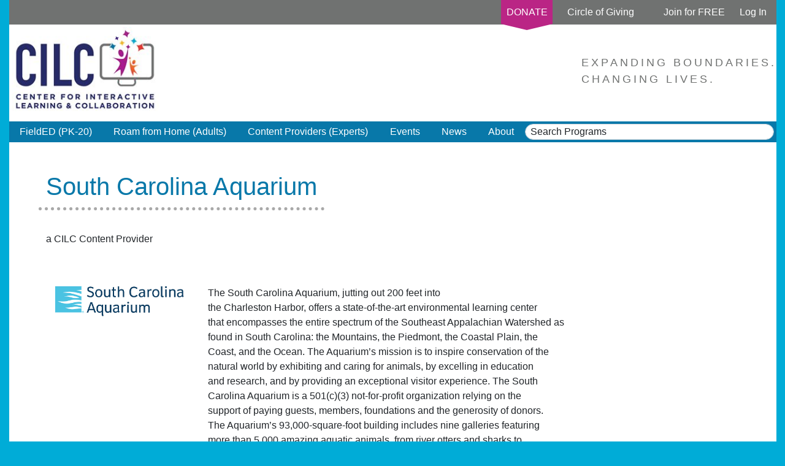

--- FILE ---
content_type: text/html; charset=utf-8
request_url: https://www.cilc.org/ContentProvider/ViewContentProvider.aspx?id=683
body_size: 14702
content:
<!DOCTYPE html>
<html  >
<head id="head"><title>
	Center for Interactive Learning - View Content Provider
</title><meta charset="UTF-8" /> 
<link href="/CMSPages/GetResource.ashx?stylesheetname=CILC_r9" type="text/css" rel="stylesheet"/>
<meta name="viewport" content="width=device-width, initial-scale=1">

<!--<script src="https://ajax.googleapis.com/ajax/libs/jquery/1.12.0/jquery.min.js"></script>  -->
<script src="https://code.jquery.com/jquery-1.12.0.min.js" integrity="sha256-Xxq2X+KtazgaGuA2cWR1v3jJsuMJUozyIXDB3e793L8=" crossorigin="anonymous"></script>

<!--<script src="https://code.jquery.com/ui/1.10.3/jquery-ui.js"></script> -->
<script src="https://code.jquery.com/ui/1.10.3/jquery-ui.min.js" integrity="sha256-lnH4vnCtlKU2LmD0ZW1dU7ohTTKrcKP50WA9fa350cE=" crossorigin="anonymous"></script>

<!--<script src="https://maxcdn.bootstrapcdn.com/bootstrap/3.3.6/js/bootstrap.min.js"></script>-->
<script src="https://maxcdn.bootstrapcdn.com/bootstrap/3.3.6/js/bootstrap.min.js" integrity="sha384-0mSbJDEHialfmuBBQP6A4Qrprq5OVfW37PRR3j5ELqxss1yVqOtnepnHVP9aJ7xS" crossorigin="anonymous"></script>

<link rel="stylesheet" href="https://cdnjs.cloudflare.com/ajax/libs/bootstrap-timepicker/0.5.2/css/bootstrap-timepicker.min.css">
<!--<script type="text/javascript" src="https://cdnjs.cloudflare.com/ajax/libs/bootstrap-timepicker/0.5.2/js/bootstrap-timepicker.min.js"></script>-->
<script src="https://cdnjs.cloudflare.com/ajax/libs/bootstrap-timepicker/0.5.2/js/bootstrap-timepicker.min.js" integrity="sha512-2xXe2z/uA+2SyT/sTSt9Uq4jDKsT0lV4evd3eoE/oxKih8DSAsOF6LUb+ncafMJPAimWAXdu9W+yMXGrCVOzQA==" crossorigin="anonymous" referrerpolicy="no-referrer"></script>
<!--<script src="https://kit.fontawesome.com/0d7a57a814.js" crossorigin="anonymous"></script>-->

<link rel="stylesheet" href="https://cdn.jsdelivr.net/npm/bootstrap@5.1.3/dist/css/bootstrap.min.css" integrity="sha384-1BmE4kWBq78iYhFldvKuhfTAU6auU8tT94WrHftjDbrCEXSU1oBoqyl2QvZ6jIW3" crossorigin="anonymous">

<script src="https://code.jquery.com/jquery-3.6.0.min.js" integrity="sha256-/xUj+3OJU5yExlq6GSYGSHk7tPXikynS7ogEvDej/m4=" crossorigin="anonymous"></script>
<script src="https://cdnjs.cloudflare.com/ajax/libs/popper.js/1.14.3/umd/popper.min.js" integrity="sha384-ZMP7rVo3mIykV+2+9J3UJ46jBk0WLaUAdn689aCwoqbBJiSnjAK/l8WvCWPIPm49" crossorigin="anonymous"></script>
<script src="https://stackpath.bootstrapcdn.com/bootstrap/4.1.3/js/bootstrap.min.js" integrity="sha384-ChfqqxuZUCnJSK3+MXmPNIyE6ZbWh2IMqE241rYiqJxyMiZ6OW/JmZQ5stwEULTy" crossorigin="anonymous"></script>

<!--<script src="https://code.jquery.com/ui/1.12.1/jquery-ui.js"></script>-->
<script src="https://code.jquery.com/ui/1.12.1/jquery-ui.min.js" integrity="sha256-VazP97ZCwtekAsvgPBSUwPFKdrwD3unUfSGVYrahUqU=" crossorigin="anonymous"></script>
<!-- Custom CILC JS -->
<!--
<script src="https://cdnjs.cloudflare.com/ajax/libs/qtip2/3.0.3/jquery.qtip.min.js"></script>
<link rel="stylesheet" href="//cdnjs.cloudflare.com/ajax/libs/qtip2/3.0.3/jquery.qtip.min.css">
-->
<script src="/CMSScripts/Custom/CILC.js"></script>
<!-- end Custom CILC JS -->
<!-- Google Tag Manager -->
<script>
    (function(w, d, s, l, i) {
        w[l] = w[l] || [];
        w[l].push({
            'gtm.start': new Date().getTime(),
            event: 'gtm.js'
        });
        var f = d.getElementsByTagName(s)[0],
            j = d.createElement(s),
            dl = l != 'dataLayer' ? '&l=' + l : '';
        j.async = true;
        j.src =
            'https://www.googletagmanager.com/gtm.js?id=' + i + dl;
        f.parentNode.insertBefore(j, f);
    })(window, document, 'script', 'dataLayer', 'GTM-NHMXWMT');

</script>
<!-- End Google Tag Manager -->
 
<link href="/CILC/favicon.ico" type="image/x-icon" rel="shortcut icon"/>
<link href="/CILC/favicon.ico" type="image/x-icon" rel="icon"/>
<link href="/CMSPages/GetResource.ashx?_transformations=5032;5113;5031" type="text/css" rel="stylesheet"/>
<link href="/CMSPages/GetResource.ashx?_webparts=677" type="text/css" rel="stylesheet"/>
</head>
<body class="LTR Chrome ENUS ContentBody" >
     <!-- Google Tag Manager (noscript) -->
<noscript><iframe src="https://www.googletagmanager.com/ns.html?id=GTM-NHMXWMT"
height="0" width="0" style="display:none;visibility:hidden"></iframe></noscript>
<!-- End Google Tag Manager (noscript) -->

<!-- Google tag (gtag.js) -->
<script async src="https://www.googletagmanager.com/gtag/js?id=G-13G41XTP0W"></script>
<script>
  window.dataLayer = window.dataLayer || [];
  function gtag(){dataLayer.push(arguments);}
  gtag('js', new Date());

  gtag('config', 'G-13G41XTP0W');
</script>
    <form method="post" action="/ContentProvider/ViewContentProvider.aspx?id=683" onsubmit="javascript:return WebForm_OnSubmit();" id="form">
<div class="aspNetHidden">
<input type="hidden" name="__CMSCsrfToken" id="__CMSCsrfToken" value="JAogG5DsF5mRS4geL4eiGolFVytHr4+emWNZKyNJ3IFPAjq4Sap80Wq2et18rcQgRPmpO/DlYM5y2I1rm7analgcpWRUC7nveE9FkgqzT/A=" />
<input type="hidden" name="__EVENTTARGET" id="__EVENTTARGET" value="" />
<input type="hidden" name="__EVENTARGUMENT" id="__EVENTARGUMENT" value="" />
<input type="hidden" name="__VIEWSTATE" id="__VIEWSTATE" value="Ii+7WpCwygsMcQ8cztFHrn/nqnKKQsLRxe79q0d5ht4xLhxDj5/91Hq+MWDa0cCLv4RW+LE+u2bz5e5mWj9D7uWM99sDO64pEBpnwd/SIUaWyd2C1K7KfmTEFBMv3hduy2MXpyqpMrL6YBjwDPjhpEciaGJESdAl1ZjMmNj3xAehHGRNZtJ3O+fUMDgSN4DnOXzjiUxM43DmjVZqgigAD4gRRP/ef47M5wrpmeNtm/rp72y1eWDTvhlS0zSZR82ijkqMyV2rLQlygDfHkxNNQVLcIqlczymh22BLv+L978XZTUtFCv4lU9xS9pxsvq5MhOOZD4YNgjK72+Wo2cMciGFmIs5KlhB4D+uoDSv2gUnUF8eaeztFo3xaXFZi3t12weC52bCzEo5H4asSgqtvZ8M7rciWPs8Ky+A1Ty4iKi5MTSG/NjLUQFXO/Ql8ypRDbo30JU593xUN/1k8KIBRmznKsl9x+msrVxd+M2xv4BU5Ppj50xYqk2WrFzXKhXrkZsEkf40gJ8BVlRA7J9XK0twulg4CAoxPv6kLY5xCfX9xlFd8iGc2Pv8IN/[base64]/cwd1+kKNfKj14SS1JiGiAAElKLJ4QFHUsIpEkQkwhtS5Tp+TqpM0qvK2/CJDKwO0BZpgTwctn3/[base64]/z/wC/3zXFrOeKeyvU4R/[base64]/KbCi8JCNFhP/piIGpAm8obO6dGYRb8x44x4wOt6jYU0JHzxqQpFXXOl9o0J9tJKnBmo3vzyvKyrSW5IbipOSChkd1BSyWEp3OU7TrmcKjzOziX3vMkuzx48zEytlnX0y3b+x4xAa9MlriOL7bC/9Wn6JQ1Z6qVJ23lZ56vLray4ItH/EwGllRmFmnEZDoosGbS1ETA03o1RUK0HpeDQCaHvU7x6WQ+g29aAVzAUJSeEu2LiAR65ENoK7zrA4GlVZXMxWVJxKmfPdKaw6ZwKd7ypDX9PyPP6eZS0LSorUmhnrL6xjN3k9ve+BeNnhaJ4Q1zsL71Prv/xOXJHvR3NYeNXmGGWqoHXaW0m5d2Ohd5n70SayFGidOg/6t7lfUaMJg4vmVsKmTyp+1ePvbNPAtmSU/g5aWEc90oKIQPP+YDO+ve1idIWhXTsxcdkeuAoa8XqIfupA6agyl5KPa2Sdx9AVk0VpPihnzWIy5Nz2l1ulDlzaN6noskkgfB+pHD8nzrH53EDVDzfggeMqlSQJW+WkXjLZSNEzzictOrRk4X/TtIvr4ckSNFqAx8cuVlagp2GXPlfEVUVxfjatO17RyuXyEP0/wUsckCFTy9ITYF///v+KbPv2eDmIEQdP2SqCb+2CWMga+1yQBcPLwWzWISfNjRB/o13Eriicah2peBdfOiLlEQj4wPxA5dFlK/KgtF5udNCDKTatmgm9mVGs8ReBhQgvvc7HKzT5V3kVyg2AaVr++HuWrkIwfet91wmlugzBPYueSI9pNwLRT0FuCbbX3RoJcGrZWSztb/eELNzfIHV0kVRWgpdUQEdTLbKLpufOIl+dt0yurEur52jPZqzg4/9cU0Kz9vUfYh/+vdWuyvNKl8ykEC6LjIkJrw9FgrCYVZMDm5NBwD+awoiziP4moispXpUOqV51RFwsZKjw09leiePVekk2NAn34Z1GrIMkjidkVDgfaSu2h3QtxPoz3SDwAxarR60OWcLbvsWYl4muA27t04mroUksjBHv40KK5d91uvvkIS/YmWCeAKU9OLSmhDcoXo8NnKSMRN8ZU2kwdvarz2GOn5F7on94TUyXMN21aGn2MQuGreq7f5WUhcKQoH4pfM7kIaBFRABDh37KxO1IehmC/wyznkA4WIyQcjJA3GFbbJrPQPRQLdEHgN+cOVpNY/EyFcDxoeuz5lBmj967rGOawrF2jTsYoH3Y5VtE+zMG3xzNleikBClnCKpuTkQeeSZZDMi8fnvJP0W3Kw1tFKOWJ2ZItvwhtM6OvrnS5aPL/99QAV8PvD3nABnY0lEBQxgAbiJPkq4zcDiiTz6idKMgMx94TVroZkNQtsELoZRUqAm2oSFZghp/CSp+e9Em/V3aV+9/ibfsVX2d9QhhgdhiKY60nFA2uTYXJRSQ8ymaOTlwpe71FCv58eZ8eXtWzsAgHSgIMmiiOJd87IK3izA+c0Zk0cwyX5P6ZO7nhPCQ5CFVKoJiQGe7DTPUJ69nkcVRYi2xaD43cPiy10+pkLmn5zlQkwwgyP3VMhKuLmx3HkmiRG8jM3Azns70Yxrl4AgBNQjMEB02q/H1pDsLNk4ZQbkpGZRcCYOzbU/AloztIxpf+xVUWNg/tvKtd+TlqqyLjrI9bMKYDV2Io3tUv+XUm0r7ZjIok0+C622EJwmNlG58sKi5a/MCfIT41Ug53LPM46VpQZRSELS1NDFs1Zjd2JI+Jq3d2R5Rk7WNaZLdQguHMgSzQk4zw6ZRsVxSbhQ/QMrVM3YLzsiyaD43PQd2NCa/f7E28q71VDRWuNnDFZaZ9S3Ttywan/5nQChMEIEV1WSGZaG321ugc/chFmDMSz7GhF/ZJnO/SMlleoGKQpXEABARvq6TSrsGbkOYCXZJ+y5fqq50zG8oxFPR9IZG8Q4eTMeA64+DFnJC/kJWJ/xrD/d7AhYX9v+q62YfmrZVZPa3KWZ5aKyPcJa/MPO/g54FKi1hMN8trt8kTBwFmX7vmxDzFxjwNVBG3rQQhN6e9u5ui+X5xzUTy18vQy1CrkZpzJQ/hWEmKjCk6EYJF2SNCM+J8/[base64]/sbSDKGcMcJr1tqnB5r71uMptp4u8ErBZ8fk0zSRa9oCMkpUhurquJduyJ1+iYRtyn9su6JuOBa23R0TGe58YmTRXIij2jpeJ11b9cGdgiCLzK5yqpnAxTMSwgG2MncElmdU2tR7HSF2x5GtPPdLPBwLPJv/YfE4JGljTDVa/x7AjGBCtgnbsLQ/SYutIPJe/zigvRkD79BjRtLpSnA2qfohfXX4SQp6lV07HFzEDDfC13xeriYpEnSaoLkqj4e9TvSwNe6EKt4ycC3kujTi4zmX0hhfqWYl7GA6UJ6MQD+W7HoI4zzMIOGWGgWEwFqy0bIJ+BWzSToBT+fR4ZuY91YsYxwwwTuFaoZn60rNNFD6EXFfRB/JE8QfZAIzLNtfhFLe7Z+Gcl06AzxzMNxnDCCD/ewlU4WdQkw4tLZwMArcKyDLYu1dE4pbUYIxEMiVeYUt6kCJ/M5sCs5slDjBbcKu7ByEtlpLdumLoqfKM0QgTp2Ir3JyqA0p/VgM1lFIHr3vUgrBA+JnlHSGPXm4YMscFwNxyDXtGXbJ19pfJxoVTAu7YmOHFH2rm7Xt1sTRQad2RUmiwELmb4isxH1/+x9IYoWcH+F5GWNTbV79/qwHz2qNvZ7CcIjAPxkFyhat21SK80pk0mQDGeXT07kqOYiyA7LKLaXf6U4J1r0qU+wLskSSBza8tQAVJixC4SfUirQ4n2WoFzWrP9/5vhY1ssF2gtbM2YcP3jxkQwrAJyeQy/Lyiviu78fJaYvD2Lwbj8YKpg6XsLXCrEIPMe9XZSg6zm8XW/irXTtvjoONZrxTB7l9fwp+eQzZgwpwE37cO20GilH27jM1/lP0QmExBVj/qf5L3OJJWhKRw6gHfdlKdQIRUgn3vpwVzUwHgNrCODGAkeznr3jk1zrX7MrnLiLsPhI//03j1EAkoqFUxZDKMpP58u6laA5CC/tGuo6V5Gqb3kmhCGSVL3aZpjRdPNfjPUIxGiUXn60+4/vqNAH7AQKMb++8OJ+cQs5urURe1XaaPMyX/zpF2irsRyKABeiZJdap3HSVClgytLOfq3PLlrhSy5s/+eMMVOkPk7OpbGhAhRcW/TwMAngPyZWcOxxScHtH8YYQV/[base64]/ll8ljbBfusO9zGEfTkoGGDvMvfi5VsQz45WkMGMcRu2/hHHslH/PZl/ApDyQCmhvnYLtm8X4f55cmVSfmshR6DeZDzGgYWeETCybkMrmnZLQbv33Uai+yC+fEZ1bICLOChrzs7fVREuT/y8eNgoVolTtYdxULbGViXXkk76FN7I9S9Yp0Ud6oyGb5IecYa9oTfqy7LzA2T7BtkUCdbPN3dmhOrCzKar6pdk3dDAC4qaePGfeRZLkn5AC7KWeAyGrP/[base64]/Yz/arhgxs+HMTgvpB41k92oVThHyI2y+O7uuHU++WZR4NV2s+c9C7xjI5NQAe5+1a2f5HY0BSq5fJdMWRKpPraHfFH8VGts/fT2JtoJpmIm4ZjR9qRl7MRKpZyYkY8K/QNsnxTQKHx1rl9LAk7t+Apiu7ZzFcZ+QrO0ZeYcOJZ0Wmn/XyAHNPtCQV99A+TPECLoKCPmTd3rHHHal/Q2XKRaMVyuZsetanB8UdrPW1QNVP5DCXxB9NIKSQq2nmtUvs9V+iECVDCiahFKzxbugBy1j0qPfitmxkP9cG9rk+NVjLgcjHAZB12ZJu10cdrOTrCZPWlqDui31cMsPGn52jEINoEHWx62MHZgOpK/+BIVuG8IbuJZXQhhLJB8U2OXNA8uRA2K3ii3AjRGK8rZHj/nOQ1KOlK+jlE9WX6c9t85IaP84XdzEHMD3hwqHvSa0LmC8M4HnC1MciruEDLaGQzzl+77ggbzXQ42ERSjqRvCSCWsMCbKUYYgwMNeBVXkQaHmz6JEQd1kdM35m7pA2CfsuFOVcoCeglRuLxPXUI+ws67LYL2ZgcjkDDZCDOYDTjiypkxeR/XNma/59G2tbHguEVRA65XePYg6JeuN2xiQyDCiAJwWIjdi/gOC1fqJmQLkiykFZDMx2F27EvfXcN0Qi9MJEio5tVsZWPDlJr7MkjgzVDT8CeWg5CnpwiSpXAde3jg1Dwk7onszghsLdrhEZaYt8H8+ILQ2OVKI6IQRMO4nBbT5rWkBLIFLf9RTH7EzGesrTJ/HzsVqpUJUD2z1hbVyQch67UDRGvWO5IsUb1Q7qoJhyvclI6BhxzzfziVCg5rnTiP9tokNud4ekvMtrk44/1rE0MzG8beJ3rhFwtWjgngeiToZRydozdPE+qlN88Xr9LmGJL7tKM1ouYMlGId39HZc6NLVzH9FhgO6ICU7UIPBSJ6C7fbewbwYL3Eo9a7mEr+WjxA2IKtbh1Gk3E2LIYycXKOV/3H/F+jJJYg8lROLS7jGX/ZBIQRTPHJF6XGG6dc9aQgAcM/8dJ01OahKpe/wTPZlzE9fDqutC5zMtU4idRad7vJD9GEBvlTA==" />
</div>

<script type="text/javascript">
//<![CDATA[
var theForm = document.forms['form'];
if (!theForm) {
    theForm = document.form;
}
function __doPostBack(eventTarget, eventArgument) {
    if (!theForm.onsubmit || (theForm.onsubmit() != false)) {
        theForm.__EVENTTARGET.value = eventTarget;
        theForm.__EVENTARGUMENT.value = eventArgument;
        theForm.submit();
    }
}
//]]>
</script>


<script src="/WebResource.axd?d=pynGkmcFUV13He1Qd6_TZJPgq3tzZsagTWX_I-qejKkiFjCsGluGnE4y5zMMn11Y4Kpw28ly-kd3imQDygi5OA2&amp;t=638901356248157332" type="text/javascript"></script>

<input type="hidden" name="lng" id="lng" value="en-US" />
<script type="text/javascript">
	//<![CDATA[

function PM_Postback(param) { if (window.top.HideScreenLockWarningAndSync) { window.top.HideScreenLockWarningAndSync(1080); } if(window.CMSContentManager) { CMSContentManager.allowSubmit = true; }; __doPostBack('m$am',param); }
function PM_Callback(param, callback, ctx) { if (window.top.HideScreenLockWarningAndSync) { window.top.HideScreenLockWarningAndSync(1080); }if (window.CMSContentManager) { CMSContentManager.storeContentChangedStatus(); };WebForm_DoCallback('m$am',param,callback,ctx,null,true); }
//]]>
</script>
<script src="/ScriptResource.axd?d=NJmAwtEo3Ipnlaxl6CMhvrRSh22bQPOpda0y-uFjO95l3mzsKb8nFvqYczJ9eKBltGGhYiTIaEcpZHbFKgxZDLrgsQykqSBdBiqUBvwXZEY2kks4dFhXqkahLc-MzhlK2ev6L-tmWEXuwHP7QNrB7sl0bhRsrtp_DfE_3AU36zc1&amp;t=5c0e0825" type="text/javascript"></script>
<script src="/ScriptResource.axd?d=dwY9oWetJoJoVpgL6Zq8OPYNO0qWNib10aJqedEIWaw0PHDXIjlUJpnPeze4FRN4B1WZqMqVlK5_Dx3QPiRey8t3y1nSeSFXWNU-a1Uc6t7s_8BmXMYnjc4n3sYF-4jEWYrUgtjIhFlOYddTxfb5ORspoJGJwHNmFnKuZjRsC2M1&amp;t=5c0e0825" type="text/javascript"></script>
<script src="/ScriptResource.axd?d=eE6V8nDbUVn0gtG6hKNX_DMtPKGXqAOi9aLW2dHa6oNQWTAjEiu6f9PNBDqj3eVl2hPk-72suZA7uua6fapd3nZMW8KuP-0jAHuUBqieXLwS86e9drDHP58DR7SEsMDZ0&amp;t=27679117" type="text/javascript"></script>
<script src="/ScriptResource.axd?d=mcAASOSteirJeuV-3by3UUDVKTma4QeMlPqJsh7yEKDtEUbbd-Inh_XAMTv0WWIy6SNNPQinM4epbPUjDU3U9epaaaK9gNLYCAvkOWVaPT01&amp;t=27679117" type="text/javascript"></script>
<script src="/ScriptResource.axd?d=jwf4VSQi7LeShc44FJ-gAX4cu1zO_U8sXWjp912f51bLXTwTrUPE_VdkQCwq3CkxKttJb_paO1xlMuWCzvaGOHGTItC44ye0ElRyeWGrE0mmOBVIqRMczshZvk7kqoop0&amp;t=27679117" type="text/javascript"></script>
<script src="/ScriptResource.axd?d=HEFpVKbnoeQjkjHkFKu3MN-bP_yBasL_M7_nio0acx5fSXG_SCdiV8uzhxPAsKfAf493LV8x6999YoqIvBTKphdeQX8510uhLqH-zB_GcXNqj2J7o6Lip7WWDgq4O6-D0&amp;t=27679117" type="text/javascript"></script>
<script src="/ScriptResource.axd?d=X6kQKInQS5YQqruiTh57iPTV8qbsRFvgBXDk-GFSzOEmupuxfNTTNqYR_BP3hKOQQUCJbCfPzkFnwXjoB-bQYiKjjPvJC35UOOK7P9uSeN6Ds_9jsMN5s5wL70wuvdX10&amp;t=27679117" type="text/javascript"></script>
<script type="text/javascript">
	//<![CDATA[

var CMS = CMS || {};
CMS.Application = {
  "language": "en",
  "imagesUrl": "/CMSPages/GetResource.ashx?image=%5bImages.zip%5d%2f",
  "isDebuggingEnabled": false,
  "applicationUrl": "/",
  "isDialog": false,
  "isRTL": "false"
};

//]]>
</script>
<script type="text/javascript">
//<![CDATA[
function WebForm_OnSubmit() {
null;
return true;
}
//]]>
</script>

<div class="aspNetHidden">

	<input type="hidden" name="__VIEWSTATEGENERATOR" id="__VIEWSTATEGENERATOR" value="A5343185" />
	<input type="hidden" name="__SCROLLPOSITIONX" id="__SCROLLPOSITIONX" value="0" />
	<input type="hidden" name="__SCROLLPOSITIONY" id="__SCROLLPOSITIONY" value="0" />
</div>
    <script type="text/javascript">
//<![CDATA[
Sys.WebForms.PageRequestManager._initialize('manScript', 'form', ['tctxM',''], [], [], 90, '');
//]]>
</script>

    <div id="ctxM">

</div>
    
<div id="masterWrapper" class="container-fluid mx-auto min-vh-100 d-flex flex-column">
  <div id="masterHeader">
    <div class="m-0 p-0 " style="background-color: white;">
  <div class="d-flex justify-content-end align-items-center m-0 py-2 px-3 text-white" style="background-color: #707271;">
<a class="ml-2 align-self-start" href="/donate" target="_blank"><svg height="50" style="margin-bottom: -1.1rem; margin-top: -.7rem; position: relative; z-index: 10;" width="84"> <polygon points="0,0 84,0 84,40 42,50 0,40" style="fill:#BA2585;"></polygon> <text dominant-baseline="middle" fill="white" font-size="inherit" text-anchor="middle" x="42" y="22">DONATE</text> </svg> </a>



<div id="p_lt_ctl00_WebPartZone2_WebPartZone2_zone_TopMenu_viewElem">

</div>
<a class="mx-4" href="/search/content-provider.aspx"  style="color: inherit; text-decoration: inherit">Circle of Giving</a>

 <a class="mx-4" href="/join" style="color: inherit; text-decoration: inherit">Join for FREE</a> <a href="/login?returnurl=%2fdashboard" style="color: inherit; text-decoration: inherit">Log In</a> 



</div><div class="m-0 p-0" style="">
<div class="text-white">
<div class="d-flex justify-content-between bg-white pb-2">
<div class="d-flex me-5"><a href="/Home"><img alt="Home" class="p-1 img-fluid" src="/getmedia/dbf26e0a-e1e2-4169-aa38-f026f3f3024a/masterLogo.png.aspx?width=auto&amp;height=150" style="max-height: 150px; vertical-align: middle;" /></a></div>

<div class="d-flex align-items-center ms-5"><class style="letter-spacing: .25rem; font-size:1.15rem; color: #707271;">EXPANDING BOUNDARIES.<br />
CHANGING LIVES.</class></div>
</div>

<div class="d-none px-3 py-2 fw-bold text-center" style="letter-spacing: 3px; background-color: #707271;">EXPANDING BOUNDARIES.<br />
CHANGING LIVES.</div>
</div>
</div>




<div id="mainmenu_r9" class="row m-0 d-print-none">
<nav class="navbar navbar-dark navbar-expand-lg">
  <button class="navbar-toggler align-self-start" type="button" data-bs-toggle="collapse" data-bs-target="#navContent" aria-controls="navContent" aria-expanded="false" aria-label="Toggle navigation">
         <span class="navbar-toggler-icon"></span>
    </button>

    <div class="collapse navbar-collapse order-2 order-lg-1" id="navContent">
        <ul class="navbar-nav mr-auto">
<li class="nav-item dropdown">
  <div id="FieldED(PK-20)" class="nav-link main-menu dropdown-toggle" role="button" data-bs-toggle="dropdown" aria-expanded="false">FieldED (PK-20)</div>
  <ul class="dropdown-menu" aria-labelledby="FieldED(PK-20)">
    <li class="nav-item">
  <a class="dropdown-item" href="/search/content-provider.aspx" >Join FieldED (PK-20)</a>
</li><li class="nav-item">
  <a class="dropdown-item" href="/search/content-provider.aspx" >FieldED Livestream Series</a>
</li>
  </ul>
</li><li class="nav-item dropdown">
  <div id="RoamfromHome(Adults)" class="nav-link main-menu dropdown-toggle" role="button" data-bs-toggle="dropdown" aria-expanded="false">Roam from Home (Adults)</div>
  <ul class="dropdown-menu" aria-labelledby="RoamfromHome(Adults)">
    <li class="nav-item">
  <a class="dropdown-item" href="/search/content-provider.aspx" >Join Roam from Home (Adults)</a>
</li><li class="nav-item">
  <a class="dropdown-item" href="/search/content-provider.aspx" >Roam from Home Livestream Series</a>
</li>
  </ul>
</li><li class="nav-item dropdown">
  <div id="ContentProviders(Experts)" class="nav-link main-menu dropdown-toggle" role="button" data-bs-toggle="dropdown" aria-expanded="false">Content Providers (Experts)</div>
  <ul class="dropdown-menu" aria-labelledby="ContentProviders(Experts)">
    <li class="nav-item">
  <a class="dropdown-item" href="/search/content-provider.aspx" >Become a Content Provider</a>
</li><li class="nav-item">
  <a class="dropdown-item" href="/search/content-provider.aspx" >CILC Content Providers</a>
</li><li class="nav-item">
  <a class="dropdown-item" href="/search/content-provider.aspx" >Consulting Services</a>
</li>
  </ul>
</li><li class="nav-item dropdown">
  <div id="Events" class="nav-link main-menu dropdown-toggle" role="button" data-bs-toggle="dropdown" aria-expanded="false">Events</div>
  <ul class="dropdown-menu" aria-labelledby="Events">
    <li class="nav-item">
  <a class="dropdown-item" href="/search/content-provider.aspx" >Events Calendar</a>
</li><li class="nav-item">
  <a class="dropdown-item" href="/search/content-provider.aspx" >Connecting for a Cause</a>
</li><li class="nav-item">
  <a class="dropdown-item" href="/search/content-provider.aspx" >Professional Development</a>
</li>
  </ul>
</li><li class="nav-item dropdown">
  <div id="News" class="nav-link main-menu dropdown-toggle" role="button" data-bs-toggle="dropdown" aria-expanded="false">News</div>
  <ul class="dropdown-menu" aria-labelledby="News">
    <li class="nav-item">
  <a class="dropdown-item" href="/search/content-provider.aspx" >Connected Learning Blog</a>
</li><li class="nav-item">
  <a class="dropdown-item" href="/search/content-provider.aspx" >Press</a>
</li><li class="nav-item">
  <a class="dropdown-item" href="/search/content-provider.aspx" >Why Distance Learning? Podcast</a>
</li>
  </ul>
</li><li class="nav-item dropdown">
  <div id="About" class="nav-link main-menu dropdown-toggle" role="button" data-bs-toggle="dropdown" aria-expanded="false">About</div>
  <ul class="dropdown-menu" aria-labelledby="About">
    <li class="nav-item">
  <a class="dropdown-item" href="/search/content-provider.aspx" >The Pinnacle Award</a>
</li><li class="nav-item">
  <a class="dropdown-item" href="/search/content-provider.aspx" >Our Boards</a>
</li><li class="nav-item">
  <a class="dropdown-item" href="/search/content-provider.aspx" >Our Team</a>
</li><li class="nav-item">
  <a class="dropdown-item" href="/search/content-provider.aspx" >Vision, Mission &amp; Values</a>
</li>
  </ul>
</li>        </ul>
    <span id="SmartSearchBoxPlaceholder" class="w-100 me-1"><!-- 'Smart search box' web part for searching programs gets moved here via some js --></span>
  </div>
</nav>
</div><div id="p_lt_ctl00_SmartSearchBox_pnlSearch" class="searchBox" onkeypress="javascript:return WebForm_FireDefaultButton(event, &#39;p_lt_ctl00_SmartSearchBox_btnSearch&#39;)">
	
    <label for="p_lt_ctl00_SmartSearchBox_txtWord" id="p_lt_ctl00_SmartSearchBox_lblSearch" class="d-none" style="display:none;">Search for:</label>
    <input type="hidden" name="p$lt$ctl00$SmartSearchBox$txtWord_exWatermark_ClientState" id="p_lt_ctl00_SmartSearchBox_txtWord_exWatermark_ClientState" /><input name="p$lt$ctl00$SmartSearchBox$txtWord" type="text" maxlength="1000" id="p_lt_ctl00_SmartSearchBox_txtWord" class="SearchTextbox form-control me-2 my-1 p-0 px-2 order-1 order-lg-2 d-none d-lg-block align-self-start rounded-pill" />
    <input type="submit" name="p$lt$ctl00$SmartSearchBox$btnSearch" value="Search" id="p_lt_ctl00_SmartSearchBox_btnSearch" class="d-none btn btn-default" />
    
    <div id="p_lt_ctl00_SmartSearchBox_pnlPredictiveResultsHolder" class="predictiveSearchHolder">

	</div>

</div>

<script type="text/javascript">
	//<![CDATA[
document.getElementById('SmartSearchBoxPlaceholder').appendChild(
    document.getElementsByClassName('SearchTextbox')[0]
);

//]]>
</script>
</div>
  </div>
  <div id="masterBody" class="clearfix flex-grow-1">
    

<div class="m-0 p-2 p-md-5 bg-white">
  

<div class="row mx-0"><h1 style="width: fit-content;">South Carolina Aquarium</h1>
<p>a CILC Content Provider</p>
<input type="hidden" id="hfHof" value='' />

<div class="col-8 col-sm-9 col-md-11">
  <div class="row" style="padding-top: 2rem;">
    <div class="col-12 col-sm-3">
      <img class="img-fluid" alt="Content provider's logo" 
      src="/getmedia/7285BCF3-9EFC-4871-A7D8-8448569D955A/683" />
    </div>
    
    <div class="col-12 col-sm-9">
      <p><p class="MsoNoSpacing">The South Carolina Aquarium, jutting out 200 feet into<br>the Charleston Harbor, offers a state-of-the-art environmental learning center<br>that encompasses the entire spectrum of the Southeast Appalachian Watershed as<br>found in South Carolina: the Mountains, the Piedmont, the Coastal Plain, the<br>Coast, and the Ocean. The Aquarium’s mission is to inspire conservation of the<br>natural world by exhibiting and caring for animals, by excelling in education<br>and research, and by providing an exceptional visitor experience. The South<br>Carolina Aquarium is a 501(c)(3) not-for-profit organization relying on the<br>support of paying guests, members, foundations and the generosity of donors.<br>The Aquarium’s 93,000-square-foot building includes nine galleries featuring<br>more than 5,000 amazing aquatic animals, from river otters and sharks to<br>loggerhead turtles and American alligators, within approximately 50 exhibits<o:p></o:p></p></p>
      
    </div>
  </div>
</div>
<div class="col-4 col-sm-3 col-md-1 PinnacleAwardData m-0 p-0 text-center" style="">
  
      

</div><p>&nbsp;</p><div class="row">
    <div class="col">
        <h2>Programs by South Carolina Aquarium</h2>
    </div>
</div>


<div id="cpProgramTiles" class="row">
<div class="col-12 col-sm-6 col-md-4 col-lg-3 mb-3">
  <div class="card h-100">
    <a href="/ContentProvider/Program.aspx?id=8790">
      <img class="card-img-top" src="/getmedia/A7C3AD8B-6742-472C-B980-1BFAB7595EA5/8790.aspx?width=260" alt="Card image cap">
    </a>
    <div class="card-body">
      <h3 class="card-title">
        Animal Art at the South Carolina Aquarium
      </h3>
      <p class="card-text">Get out your art supplies! Spend a virtual field trip with an turtle from the South Carolina Aquarium and watch as they create a painting as you create alongside them! Learn all about their adaptations and how the Aquarium uses enrichment to keep...</p>
      <p style="text-align: right;font-size: .9em;"><a href="/ContentProvider/Program.aspx?id=8790">more</a></p>
    </div>
  </div>
</div>

<div class="col-12 col-sm-6 col-md-4 col-lg-3 mb-3">
  <div class="card h-100">
    <a href="/ContentProvider/Program.aspx?id=8323">
      <img class="card-img-top" src="/getmedia/F0EB2D37-60CC-48AC-86DA-FC57ED02ABBF/8323.aspx?width=260" alt="Card image cap">
    </a>
    <div class="card-body">
      <h3 class="card-title">
        Great Ocean Voyage: Shark Adaptations
      </h3>
      <p class="card-text">'Dive into' the deepest tank in North America: our Great Ocean Tank! Learn about sharks and other animals found off the coast of South Carolina!</p>
      <p style="text-align: right;font-size: .9em;"><a href="/ContentProvider/Program.aspx?id=8323">more</a></p>
    </div>
  </div>
</div>

<div class="col-12 col-sm-6 col-md-4 col-lg-3 mb-3">
  <div class="card h-100">
    <a href="/ContentProvider/Program.aspx?id=8322">
      <img class="card-img-top" src="/getmedia/E3A6C0D3-EB9B-4A29-BF75-4F0091E3F976/8322.aspx?width=260" alt="Card image cap">
    </a>
    <div class="card-body">
      <h3 class="card-title">
        Mountain - Swamp Trek : a Habitat Adventure!
      </h3>
      <p class="card-text">Start at the top of the mountains, meet our resident river otters and
learn all about their special adaptations. Then travel to the swamp and
discover the differences and similarities between these two habitats!</p>
      <p style="text-align: right;font-size: .9em;"><a href="/ContentProvider/Program.aspx?id=8322">more</a></p>
    </div>
  </div>
</div>

<div class="col-12 col-sm-6 col-md-4 col-lg-3 mb-3">
  <div class="card h-100">
    <a href="/ContentProvider/Program.aspx?id=9274">
      <img class="card-img-top" src="/getmedia/E622698E-6248-4FBB-9F3C-656C05D49527/9274.aspx?width=260" alt="Card image cap">
    </a>
    <div class="card-body">
      <h3 class="card-title">
        Oceans of Possibilities 
      </h3>
      <p class="card-text">Join us as we embark on a mission to explore the deep ocean! To get there, we must first survive the intertidal zone, rocky reefs, open ocean and finally, the dark sea floor. Lacking some necessary expedition equipment, we have to learn how to...</p>
      <p style="text-align: right;font-size: .9em;"><a href="/ContentProvider/Program.aspx?id=9274">more</a></p>
    </div>
  </div>
</div>

<div class="col-12 col-sm-6 col-md-4 col-lg-3 mb-3">
  <div class="card h-100">
    <a href="/ContentProvider/Program.aspx?id=8324">
      <img class="card-img-top" src="/getmedia/A6030F3A-D0F5-4CE7-8863-D9B4398B0027/8324.aspx?width=260" alt="Card image cap">
    </a>
    <div class="card-body">
      <h3 class="card-title">
        Saltmarsh Exploration : Food Chains Along the Coast
      </h3>
      <p class="card-text">Take a trip through the saltmarsh and explore the delicate balance of this ecosystem. Meet rescued animals and discover how to protect this habitat.</p>
      <p style="text-align: right;font-size: .9em;"><a href="/ContentProvider/Program.aspx?id=8324">more</a></p>
    </div>
  </div>
</div>

<div class="col-12 col-sm-6 col-md-4 col-lg-3 mb-3">
  <div class="card h-100">
    <a href="/ContentProvider/Program.aspx?id=8321">
      <img class="card-img-top" src="/getmedia/26F11D24-FAD6-48A0-BA36-7D49F4F3AADE/8321.aspx?width=260" alt="Card image cap">
    </a>
    <div class="card-body">
      <h3 class="card-title">
        Visit the Sea Turtle Care Center
      </h3>
      <p class="card-text">Come face-to-face with the
patients in our Sea Turtle Care Center and learn about the process of rescue,
rehabilitation and release. </p>
      <p style="text-align: right;font-size: .9em;"><a href="/ContentProvider/Program.aspx?id=8321">more</a></p>
    </div>
  </div>
</div>


</div><div class="my-2 py-4" 
style="border-top: .2rem solid #02aed5;
border-bottom: .2rem solid #02aed5;"><div class="row">
    <div class="col">
        <h2>More About This Provider</h2>
    </div>
</div>

<div class="row">
    <div class="col-md-3">
        <h3>Type of Organization</h3>
    </div>
    <div class="col-md-9">
        <p>Science Center/Zoo<br/></p>
    </div>
</div>

<div class="row">
    <div class="col-md-3">
        <h3>Contact</h3>
    </div>
    <div class="col-md-9">
        <p>
          Madeline Arnold &nbsp; <a href="mailto:virtualprograms@scaquarium.org">virtualprograms@scaquarium.org</a><br/>
          100 Aquarium Wharf<br/>
          Charleston South Carolina 29401<br/>
          843-579-8617<br/>
          United States
        </p>
        <p>
          <a href="https://scaquarium.org/" target="_blank">https://scaquarium.org/</a>
        </p>
    </div>
</div>

<div class="row">
    <div class="col-md-3">
        <h3>Primary Disciplines</h3>
    </div>
    <div class="col-md-9">
        <p>The programs of South Carolina Aquarium cover:</p>
        <p> Career & Technical Education (CTE)<br/>Science<br/>STEM<br/></p>      
    </div>
</div>

<div class="row">
    <div class="col-md-3">
        <h3></h3>
    </div>
    <div class="col-md-9">
        <p></p>
    </div>
</div>

</div>
</div>
  </div>
  <div id="masterFooter">
    <div class="m-0 p-0 mt-0 px-3 pt-5 pb-2 d-flex flex-column flex-md-row" style="background-color: white;">
  <div class="footer-blockA">
  <div class="mb-4"><a href="/Home"><img alt="" class="mr-5" src="/getmedia/dbf26e0a-e1e2-4169-aa38-f026f3f3024a/masterLogo.jpg.aspx?width=160&amp;height=95" style="width: 160px; height: 95px;" /></a></div>

<div class="mb-2"><a href="https://www.facebook.com/TheCILC" target="_blank"><img alt="" src="/CILC/media/cilc/Logos/Social_Media/Facebook.png" /></a> <a href="https://www.instagram.com/thecilc/" target="_blank"><img alt="" src="/CILC/media/cilc/Logos/Social_Media/Instagram.png" /></a> <a href="https://www.linkedin.com/company/cilc/" target="_blank"><img alt="" src="/getmedia/4cb8f43d-56b3-4f31-ac8b-6f5516098cc2/LinkedIn.png.aspx?width=30&amp;height=30" style="width: 30px; height: 30px;" /></a> <a href="https://twitter.com/cilcorg" target="_blank"><img alt="" src="/getmedia/caf4fbfc-fe1f-42d1-a67a-152ca4d5c0bc/XTwitter.png.aspx?width=30&amp;height=30" style="width: 30px; height: 30px;" /></a></div>





</div><div class="px-md-3 py-3 py-md-0 footer-blockB">
  <p><span class="head">CONTACT US</span><br />
Center for Interactive Learning and Collaboration<br />
2075 Lookout Drive<br />
North Mankato, MN 56003<br />
Phone: 507-388-3672<br />
Email: <a class="link-dark" href="mailto:info@cilc.org">info@cilc.org</a></p>





</div><div class=" footer-blockC">
  <a href="https://greatnonprofits.org/awards/browse" target="_blank"><img alt="" class="img-fluid mb-2" src="/CILC/media/cilc/Logos/GNPLogoGeneric.png" /></a><a href="https://usdla.org/" target="_blank"><img alt="USDLA Award Badge" class="img-fluid mb-2" src="/CILC/media/cilc/Logos/usdla-awards-2025.jpg" style="margin: auto 5px;" /></a>

<p>A 501(c)(3) non-profit organization</p>

<p>Serving as a program to the <a href="https://www.mnscsc.org" target="_blank">South Central Service Cooperative</a>, an Education Service Agency with its headquarters in southern Minnesota.</p>





</div>
</div><div class="m-0 p-0 p-2 px-3 d-flex justify-content-between flex-column flex-md-row-reverse" style="background-color: #707271;">
  <div class="d-flex align-items-center align-self-end">
  
	<ul id="footerMenu">
		<li>
			<a href="/Legal/Terms-Conditions.aspx">Terms &amp; Conditions</a>
		</li>
		<li>
			<a href="/Legal/Privacy-Policy.aspx">Privacy Policy</a>
		</li>
		<li class="lastItem">
			<a href="/Legal/Cookie-Policy.aspx">Cookie Policy</a>
		</li>

	</ul>



</div><div class="">
  




</div>
</div>
  </div>
</div>

<script src="https://cdn.jsdelivr.net/npm/bootstrap@5.1.3/dist/js/bootstrap.bundle.min.js" integrity="sha384-ka7Sk0Gln4gmtz2MlQnikT1wXgYsOg+OMhuP+IlRH9sENBO0LRn5q+8nbTov4+1p" crossorigin="anonymous"></script>

<script type="text/javascript">
    window._monsido = window._monsido || {
        token: "qu0F5B8Xi8WFlQf0yyN7yw",
        statistics: {
            enabled: true,
            documentTracking: {
                enabled: true,
                documentCls: "monsido_download",
                documentIgnoreCls: "monsido_ignore_download",
                documentExt: [],
            },
        },
        pageAssistV2: {
            enabled: true,
            theme: "light",
            mainColor: "",
            textColor: "undefined",
            linkColor: "undefined",
            buttonHoverColor: "undefined",
            mainDarkColor: "undefined",
            textDarkColor: "undefined",
            linkColorDark: "undefined",
            buttonHoverDarkColor: "undefined",
            greeting: "Discover your personalization options",
            direction: "leftbottom",
            coordinates: "undefined",
            iconShape: "circle",
            title: "Personalization Options",
            titleText: "Welcome to PageAssist™ toolbar! Adjust the options below to cater the website to your accessibility needs.",
            iconPictureUrl: "logo",
            logoPictureUrl: "",
            logoPictureBase64: "",
            languages: [""],
            defaultLanguage: "",
            skipTo: false,
            alwaysOnTop: undefined,
        },
    };
</script>
<script type="text/javascript" async src="https://app-script.monsido.com/v2/monsido-script.js"></script>

    
    

<script type="text/javascript">
//<![CDATA[

var callBackFrameUrl='/WebResource.axd?d=beToSAE3vdsL1QUQUxjWdRVh4gQMGd9fo_xlo-cqELJyREDEj853HlvGGNVSKU8D5M-GjJIkKrasCpXnom0xyw2&t=638901356248157332';
WebForm_InitCallback();
theForm.oldSubmit = theForm.submit;
theForm.submit = WebForm_SaveScrollPositionSubmit;

theForm.oldOnSubmit = theForm.onsubmit;
theForm.onsubmit = WebForm_SaveScrollPositionOnSubmit;
Sys.Application.add_init(function() {
    $create(Sys.Extended.UI.TextBoxWatermarkBehavior, {"ClientStateFieldID":"p_lt_ctl00_SmartSearchBox_txtWord_exWatermark_ClientState","id":"p_lt_ctl00_SmartSearchBox_txtWord_exWatermark","watermarkCssClass":"SearchTextbox form-control me-2 my-1 p-0 px-2 order-1 order-lg-2 d-none d-lg-block align-self-start rounded-pill WatermarkText","watermarkText":"Search Programs"}, null, null, $get("p_lt_ctl00_SmartSearchBox_txtWord"));
});
//]]>
</script>
</form>
</body>
</html>


--- FILE ---
content_type: text/css; charset=utf-8
request_url: https://www.cilc.org/CMSPages/GetResource.ashx?_transformations=5032;5113;5031
body_size: 179
content:
iframe{max-width:100%}.Award{text-align:center;border-bottom:1px solid #babd88;border-bottom:1px solid #452e8c}.AwardYear{font-size:100% !important;line-height:100% !important;font-weight:400;color:#babd88;color:#a81b8d;margin:4px 0 0 0;padding:0}.HonorableMention{font-size:60% !important;line-height:100% !important;color:#262148;color:#452e8c;margin:0 0 4px 0;padding:0}#cpProgramTiles .card{border-radius:18px;box-shadow:none;border:.2rem solid #02aed5}#cpProgramTiles .card img,.card-img-top{border-top-left-radius:15px;border-top-right-radius:15px}

--- FILE ---
content_type: text/css; charset=utf-8
request_url: https://www.cilc.org/CMSPages/GetResource.ashx?stylesheetname=CILCCustomWebPartsR9
body_size: 228
content:
.program{background:#f1f1f2;padding:20px 30px;margin-bottom:10px;display:inline-block;width:100%;webkit-box-shadow:0 1px 2px #9d9d9d;-moz-box-shadow:0 1px 2px #9d9d9d;box-shadow:0 0 4px #9d9d9d;border-radius:4px;background:white;border:.33rem solid #02aed5;border-radius:18px;padding:2.5rem;margin-bottom:.625rem}.program-section{border-bottom:1px solid #eee;margin-bottom:.5rem;padding-bottom:.33rem}.program-header{font-weight:bold;text-transform:uppercase}.program-info{margin-bottom:10px}.program-title h1{color:#0276bc;text-align:center}ul.nav.nav-tabs{border-bottom:none}

--- FILE ---
content_type: text/css; charset=utf-8
request_url: https://www.cilc.org/CMSPages/GetResource.ashx?stylesheetname=CILCColorsR9
body_size: 141
content:
:root{--ccBlue:#00acd7;--ccBlueSteel:#0076a9;--ccOrangeRed:#e43d30;--ccOrange:#f68c28;--ccPink:#a5228b;--ccPurpleDk:#272b67;--ccPurpleLt:#452e8c;--ccYellow:#fcb614}.bg-cPrimary{color:#fff !important;background-color:var(--ccBlue) !important}.bg-cSecondary{color:#fff !important;background-color:var(--ccPurpleLt) !important}.bg-cTertiary{color:#fff !important;background-color:var(--ccPink) !important}.bg-ccBlueSteel{color:#fff !important;background-color:var(--ccBlueSteel) !important}

--- FILE ---
content_type: text/css; charset=utf-8
request_url: https://www.cilc.org/CMSPages/GetResource.ashx?stylesheetname=CILCButtonsR9
body_size: 1154
content:
.btn,.btn-cilc,.orangeButton2,.orangebutton2,.buttonorange,.btn-cPrimary,.btn-cSecondary,.btn-cTertiary{display:inline-block;font-size:1rem;font-weight:400;line-height:1.5;color:#212529;text-align:center;text-decoration:none;vertical-align:middle;cursor:pointer;-webkit-user-select:none;-moz-user-select:none;user-select:none;transition:color .15s ease-in-out,background-color .15s ease-in-out,border-color .15s ease-in-out,box-shadow .15s ease-in-out;background-color:white;border:1px solid black;color:black;border-radius:50rem !important;-moz-border-radius:50rem !important;-webkit-border-radius:50rem !important;width:fit-content !important;padding:.375rem .75rem;margin:.06rem}[class~="btn-c"] a,[class~="btn-c"] a:active,[class~="btn-c"] a:hover,[class~="btn-c"] a:visited,.orangeButton2 a,.orangebutton2 a,.buttonorange a{color:inherit;text-decoration:none;opacity:80% !important}.btn,.btn-cilc,.btn-cilc-A,.btn-cilc-B,.orangeButton2,.orangebutton2,.buttonorange,.btn-cPrimary{color:#fff !important;background-color:var(--ccBlue) !important;border-color:var(--ccBlue) !important}.btn-cilc-C,.btn-cilc-D,.btn-cilc-E,.btn-cilc-F,.btn-cilc-G,.btn-cilc-H,.btn-cSecondary{color:#fff !important;background-color:var(--ccPurpleLt) !important;border-color:var(--ccPurpleLt) !important}.btn-cTertiary{color:#fff !important;background-color:var(--ccPink) !important;border-color:var(--ccPink) !important}.btn-cWhite{color:inherit !important;background-color:white !important;border-color:white !important}

--- FILE ---
content_type: text/css; charset=utf-8
request_url: https://www.cilc.org/CMSPages/GetResource.ashx?stylesheetname=CILCHomepageR9
body_size: 398
content:
#ghostBannerA{background-color:#1477a7;color:#1477a7}#ghostBannerB{background-color:#ba2585;color:#ba2585}#ghostBannerC{background-color:#e43d30;color:#e43d30}#ghostBannerD{background-color:#fcb614;color:#fcb614}#ghostBannerE{background-color:#452e8c;color:#452e8c}#ghostBannerGive{background-color:#a6228b;color:#a6228b}.ghostBannerText{padding:2rem}.ghostBannerText h2{color:white;font-size:2rem;font-weight:800}.ghostBannerText p{color:white}.ghostBannerText p.h3{color:white;font-size:1.75rem;font-weight:300}.ghostBannerText button{font-size:1rem;font-weight:800;color:inherit;border:1px solid white;border-radius:18px;background-color:white;text-transform:uppercase;padding:.33rem .67rem;margin-top:.5rem}

--- FILE ---
content_type: text/css; charset=utf-8
request_url: https://www.cilc.org/CMSPages/GetResource.ashx?stylesheetname=CILCTypographyR9
body_size: 354
content:
:root{--cilcHeadsColor:#0878a9}h1{font-size:calc(1.375rem + 1.5vw)}h1{font-size:calc(1.3rem + 1.5vw)}h2{font-size:calc(1.325rem + .9vw)}h2{font-size:calc(1.5rem + .9vw)}h2{font-size:calc(1.25rem + .9vw)}h3{font-size:calc(1.3rem + .6vw)}h3{font-size:calc(1rem + .6vw)}h4{font-size:calc(1.25 rem + .3vw)}h4{font-size:calc(1 rem + .3vw)}h1{font-weight:800}h1{font-weight:500}h2{font-weight:300}h3{font-weight:400}h3{font-weight:600}h4{font-weight:300}h5{font-weight:500}h6{font-weight:800}h1,h2{color:var(--cilcHeadsColor)}h1{display:inline-block;padding-bottom:.6rem;border-bottom:5px dotted darkgray;margin-bottom:2.2rem !important}.h2,.h3,.h4,h2,h3,h4{margin-top:1.4rem}.h5,.h6,h5,h6{margin-top:1.1rem}